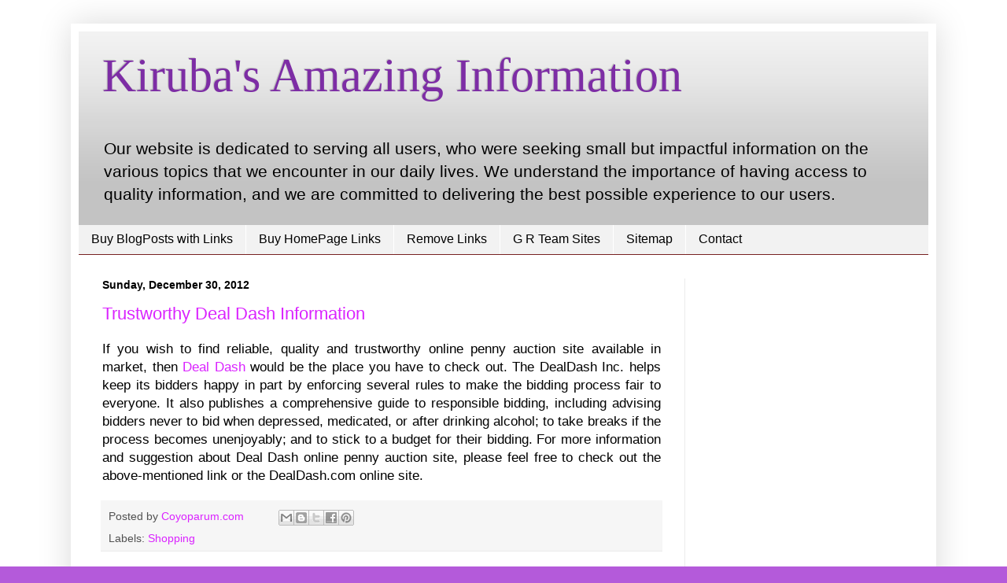

--- FILE ---
content_type: text/html; charset=UTF-8
request_url: https://www.coyoparum.com/b/stats?style=BLACK_TRANSPARENT&timeRange=ALL_TIME&token=APq4FmDn6X8yn3foMUUO0clESBxle7V134DmFmrIeZZKEQ4qOaBwo2skMLy5BshiC08DKHdAqQR3PWAPbyYkb1GiaJmtf9nJ0Q
body_size: -211
content:
{"total":915145,"sparklineOptions":{"backgroundColor":{"fillOpacity":0.1,"fill":"#000000"},"series":[{"areaOpacity":0.3,"color":"#202020"}]},"sparklineData":[[0,43],[1,50],[2,44],[3,44],[4,46],[5,63],[6,44],[7,22],[8,68],[9,41],[10,60],[11,61],[12,35],[13,36],[14,56],[15,45],[16,35],[17,57],[18,34],[19,57],[20,63],[21,39],[22,47],[23,60],[24,78],[25,98],[26,77],[27,32],[28,62],[29,21]],"nextTickMs":360000}

--- FILE ---
content_type: text/html; charset=utf-8
request_url: https://www.google.com/recaptcha/api2/aframe
body_size: 266
content:
<!DOCTYPE HTML><html><head><meta http-equiv="content-type" content="text/html; charset=UTF-8"></head><body><script nonce="Z-KmDHuz4Ugodh3vX7MxvA">/** Anti-fraud and anti-abuse applications only. See google.com/recaptcha */ try{var clients={'sodar':'https://pagead2.googlesyndication.com/pagead/sodar?'};window.addEventListener("message",function(a){try{if(a.source===window.parent){var b=JSON.parse(a.data);var c=clients[b['id']];if(c){var d=document.createElement('img');d.src=c+b['params']+'&rc='+(localStorage.getItem("rc::a")?sessionStorage.getItem("rc::b"):"");window.document.body.appendChild(d);sessionStorage.setItem("rc::e",parseInt(sessionStorage.getItem("rc::e")||0)+1);localStorage.setItem("rc::h",'1768999914728');}}}catch(b){}});window.parent.postMessage("_grecaptcha_ready", "*");}catch(b){}</script></body></html>